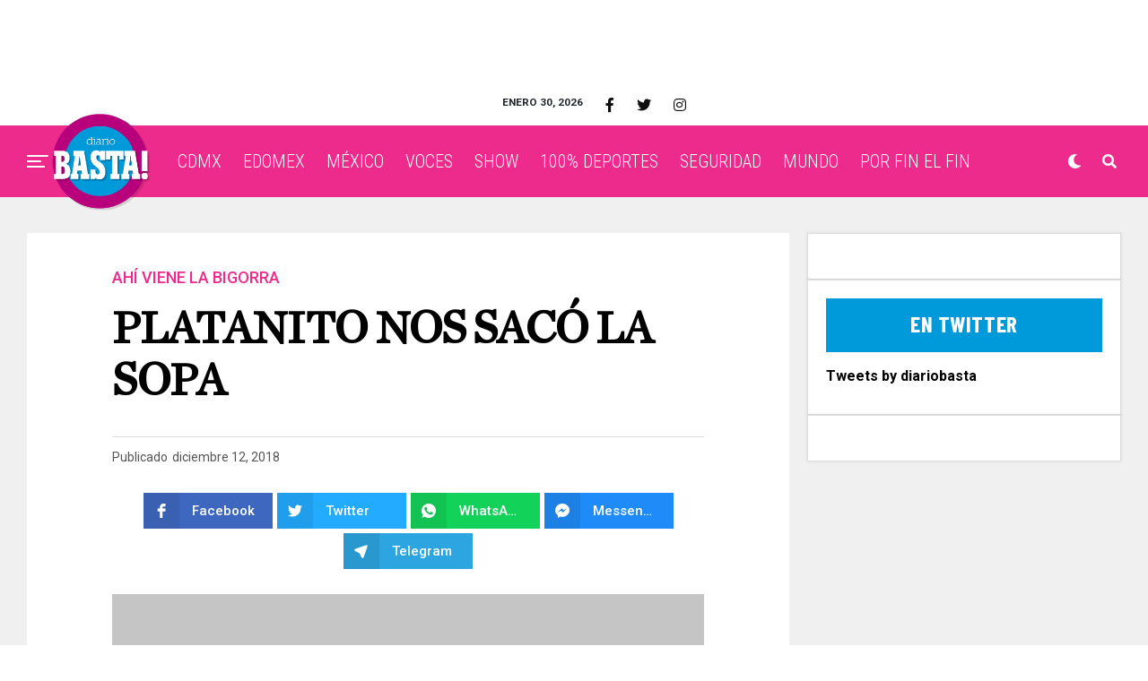

--- FILE ---
content_type: text/html; charset=utf-8
request_url: https://www.google.com/recaptcha/api2/aframe
body_size: 268
content:
<!DOCTYPE HTML><html><head><meta http-equiv="content-type" content="text/html; charset=UTF-8"></head><body><script nonce="wO-qaNESllR3zhIq2Z5B4g">/** Anti-fraud and anti-abuse applications only. See google.com/recaptcha */ try{var clients={'sodar':'https://pagead2.googlesyndication.com/pagead/sodar?'};window.addEventListener("message",function(a){try{if(a.source===window.parent){var b=JSON.parse(a.data);var c=clients[b['id']];if(c){var d=document.createElement('img');d.src=c+b['params']+'&rc='+(localStorage.getItem("rc::a")?sessionStorage.getItem("rc::b"):"");window.document.body.appendChild(d);sessionStorage.setItem("rc::e",parseInt(sessionStorage.getItem("rc::e")||0)+1);localStorage.setItem("rc::h",'1769828812945');}}}catch(b){}});window.parent.postMessage("_grecaptcha_ready", "*");}catch(b){}</script></body></html>